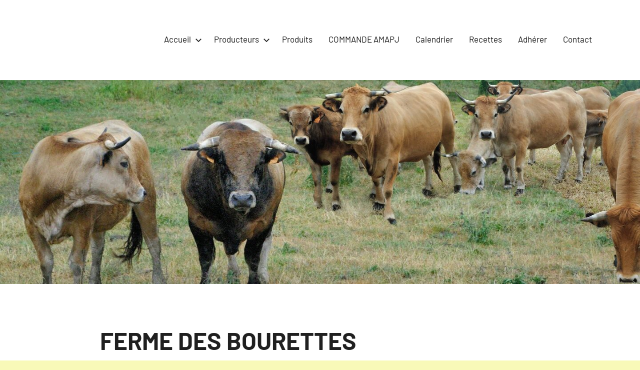

--- FILE ---
content_type: text/html; charset=UTF-8
request_url: https://lafaucilleetlepoireau.fr/ferme-des-bourettes/
body_size: 12530
content:
<!DOCTYPE html>
<html lang="fr-FR">

<head>
<meta charset="UTF-8">
<meta name="viewport" content="width=device-width, initial-scale=1">
<link rel="profile" href="http://gmpg.org/xfn/11">

<title>FERME DES BOURETTES &#8211; Amap</title>
<meta name='robots' content='max-image-preview:large' />
<link rel="alternate" type="application/rss+xml" title="Amap &raquo; Flux" href="https://lafaucilleetlepoireau.fr/feed/" />
<link rel="alternate" type="application/rss+xml" title="Amap &raquo; Flux des commentaires" href="https://lafaucilleetlepoireau.fr/comments/feed/" />
<link rel="alternate" title="oEmbed (JSON)" type="application/json+oembed" href="https://lafaucilleetlepoireau.fr/wp-json/oembed/1.0/embed?url=https%3A%2F%2Flafaucilleetlepoireau.fr%2Fferme-des-bourettes%2F" />
<link rel="alternate" title="oEmbed (XML)" type="text/xml+oembed" href="https://lafaucilleetlepoireau.fr/wp-json/oembed/1.0/embed?url=https%3A%2F%2Flafaucilleetlepoireau.fr%2Fferme-des-bourettes%2F&#038;format=xml" />
<style id='wp-img-auto-sizes-contain-inline-css' type='text/css'>
img:is([sizes=auto i],[sizes^="auto," i]){contain-intrinsic-size:3000px 1500px}
/*# sourceURL=wp-img-auto-sizes-contain-inline-css */
</style>
<link rel='stylesheet' id='harrison-theme-fonts-css' href='https://lafaucilleetlepoireau.fr/wp-content/fonts/6ada5045705a3fa6e8577013fa3168cf.css?ver=20201110' type='text/css' media='all' />
<style id='wp-emoji-styles-inline-css' type='text/css'>

	img.wp-smiley, img.emoji {
		display: inline !important;
		border: none !important;
		box-shadow: none !important;
		height: 1em !important;
		width: 1em !important;
		margin: 0 0.07em !important;
		vertical-align: -0.1em !important;
		background: none !important;
		padding: 0 !important;
	}
/*# sourceURL=wp-emoji-styles-inline-css */
</style>
<style id='wp-block-library-inline-css' type='text/css'>
:root{--wp-block-synced-color:#7a00df;--wp-block-synced-color--rgb:122,0,223;--wp-bound-block-color:var(--wp-block-synced-color);--wp-editor-canvas-background:#ddd;--wp-admin-theme-color:#007cba;--wp-admin-theme-color--rgb:0,124,186;--wp-admin-theme-color-darker-10:#006ba1;--wp-admin-theme-color-darker-10--rgb:0,107,160.5;--wp-admin-theme-color-darker-20:#005a87;--wp-admin-theme-color-darker-20--rgb:0,90,135;--wp-admin-border-width-focus:2px}@media (min-resolution:192dpi){:root{--wp-admin-border-width-focus:1.5px}}.wp-element-button{cursor:pointer}:root .has-very-light-gray-background-color{background-color:#eee}:root .has-very-dark-gray-background-color{background-color:#313131}:root .has-very-light-gray-color{color:#eee}:root .has-very-dark-gray-color{color:#313131}:root .has-vivid-green-cyan-to-vivid-cyan-blue-gradient-background{background:linear-gradient(135deg,#00d084,#0693e3)}:root .has-purple-crush-gradient-background{background:linear-gradient(135deg,#34e2e4,#4721fb 50%,#ab1dfe)}:root .has-hazy-dawn-gradient-background{background:linear-gradient(135deg,#faaca8,#dad0ec)}:root .has-subdued-olive-gradient-background{background:linear-gradient(135deg,#fafae1,#67a671)}:root .has-atomic-cream-gradient-background{background:linear-gradient(135deg,#fdd79a,#004a59)}:root .has-nightshade-gradient-background{background:linear-gradient(135deg,#330968,#31cdcf)}:root .has-midnight-gradient-background{background:linear-gradient(135deg,#020381,#2874fc)}:root{--wp--preset--font-size--normal:16px;--wp--preset--font-size--huge:42px}.has-regular-font-size{font-size:1em}.has-larger-font-size{font-size:2.625em}.has-normal-font-size{font-size:var(--wp--preset--font-size--normal)}.has-huge-font-size{font-size:var(--wp--preset--font-size--huge)}.has-text-align-center{text-align:center}.has-text-align-left{text-align:left}.has-text-align-right{text-align:right}.has-fit-text{white-space:nowrap!important}#end-resizable-editor-section{display:none}.aligncenter{clear:both}.items-justified-left{justify-content:flex-start}.items-justified-center{justify-content:center}.items-justified-right{justify-content:flex-end}.items-justified-space-between{justify-content:space-between}.screen-reader-text{border:0;clip-path:inset(50%);height:1px;margin:-1px;overflow:hidden;padding:0;position:absolute;width:1px;word-wrap:normal!important}.screen-reader-text:focus{background-color:#ddd;clip-path:none;color:#444;display:block;font-size:1em;height:auto;left:5px;line-height:normal;padding:15px 23px 14px;text-decoration:none;top:5px;width:auto;z-index:100000}html :where(.has-border-color){border-style:solid}html :where([style*=border-top-color]){border-top-style:solid}html :where([style*=border-right-color]){border-right-style:solid}html :where([style*=border-bottom-color]){border-bottom-style:solid}html :where([style*=border-left-color]){border-left-style:solid}html :where([style*=border-width]){border-style:solid}html :where([style*=border-top-width]){border-top-style:solid}html :where([style*=border-right-width]){border-right-style:solid}html :where([style*=border-bottom-width]){border-bottom-style:solid}html :where([style*=border-left-width]){border-left-style:solid}html :where(img[class*=wp-image-]){height:auto;max-width:100%}:where(figure){margin:0 0 1em}html :where(.is-position-sticky){--wp-admin--admin-bar--position-offset:var(--wp-admin--admin-bar--height,0px)}@media screen and (max-width:600px){html :where(.is-position-sticky){--wp-admin--admin-bar--position-offset:0px}}

/*# sourceURL=wp-block-library-inline-css */
</style><style id='wp-block-image-inline-css' type='text/css'>
.wp-block-image>a,.wp-block-image>figure>a{display:inline-block}.wp-block-image img{box-sizing:border-box;height:auto;max-width:100%;vertical-align:bottom}@media not (prefers-reduced-motion){.wp-block-image img.hide{visibility:hidden}.wp-block-image img.show{animation:show-content-image .4s}}.wp-block-image[style*=border-radius] img,.wp-block-image[style*=border-radius]>a{border-radius:inherit}.wp-block-image.has-custom-border img{box-sizing:border-box}.wp-block-image.aligncenter{text-align:center}.wp-block-image.alignfull>a,.wp-block-image.alignwide>a{width:100%}.wp-block-image.alignfull img,.wp-block-image.alignwide img{height:auto;width:100%}.wp-block-image .aligncenter,.wp-block-image .alignleft,.wp-block-image .alignright,.wp-block-image.aligncenter,.wp-block-image.alignleft,.wp-block-image.alignright{display:table}.wp-block-image .aligncenter>figcaption,.wp-block-image .alignleft>figcaption,.wp-block-image .alignright>figcaption,.wp-block-image.aligncenter>figcaption,.wp-block-image.alignleft>figcaption,.wp-block-image.alignright>figcaption{caption-side:bottom;display:table-caption}.wp-block-image .alignleft{float:left;margin:.5em 1em .5em 0}.wp-block-image .alignright{float:right;margin:.5em 0 .5em 1em}.wp-block-image .aligncenter{margin-left:auto;margin-right:auto}.wp-block-image :where(figcaption){margin-bottom:1em;margin-top:.5em}.wp-block-image.is-style-circle-mask img{border-radius:9999px}@supports ((-webkit-mask-image:none) or (mask-image:none)) or (-webkit-mask-image:none){.wp-block-image.is-style-circle-mask img{border-radius:0;-webkit-mask-image:url('data:image/svg+xml;utf8,<svg viewBox="0 0 100 100" xmlns="http://www.w3.org/2000/svg"><circle cx="50" cy="50" r="50"/></svg>');mask-image:url('data:image/svg+xml;utf8,<svg viewBox="0 0 100 100" xmlns="http://www.w3.org/2000/svg"><circle cx="50" cy="50" r="50"/></svg>');mask-mode:alpha;-webkit-mask-position:center;mask-position:center;-webkit-mask-repeat:no-repeat;mask-repeat:no-repeat;-webkit-mask-size:contain;mask-size:contain}}:root :where(.wp-block-image.is-style-rounded img,.wp-block-image .is-style-rounded img){border-radius:9999px}.wp-block-image figure{margin:0}.wp-lightbox-container{display:flex;flex-direction:column;position:relative}.wp-lightbox-container img{cursor:zoom-in}.wp-lightbox-container img:hover+button{opacity:1}.wp-lightbox-container button{align-items:center;backdrop-filter:blur(16px) saturate(180%);background-color:#5a5a5a40;border:none;border-radius:4px;cursor:zoom-in;display:flex;height:20px;justify-content:center;opacity:0;padding:0;position:absolute;right:16px;text-align:center;top:16px;width:20px;z-index:100}@media not (prefers-reduced-motion){.wp-lightbox-container button{transition:opacity .2s ease}}.wp-lightbox-container button:focus-visible{outline:3px auto #5a5a5a40;outline:3px auto -webkit-focus-ring-color;outline-offset:3px}.wp-lightbox-container button:hover{cursor:pointer;opacity:1}.wp-lightbox-container button:focus{opacity:1}.wp-lightbox-container button:focus,.wp-lightbox-container button:hover,.wp-lightbox-container button:not(:hover):not(:active):not(.has-background){background-color:#5a5a5a40;border:none}.wp-lightbox-overlay{box-sizing:border-box;cursor:zoom-out;height:100vh;left:0;overflow:hidden;position:fixed;top:0;visibility:hidden;width:100%;z-index:100000}.wp-lightbox-overlay .close-button{align-items:center;cursor:pointer;display:flex;justify-content:center;min-height:40px;min-width:40px;padding:0;position:absolute;right:calc(env(safe-area-inset-right) + 16px);top:calc(env(safe-area-inset-top) + 16px);z-index:5000000}.wp-lightbox-overlay .close-button:focus,.wp-lightbox-overlay .close-button:hover,.wp-lightbox-overlay .close-button:not(:hover):not(:active):not(.has-background){background:none;border:none}.wp-lightbox-overlay .lightbox-image-container{height:var(--wp--lightbox-container-height);left:50%;overflow:hidden;position:absolute;top:50%;transform:translate(-50%,-50%);transform-origin:top left;width:var(--wp--lightbox-container-width);z-index:9999999999}.wp-lightbox-overlay .wp-block-image{align-items:center;box-sizing:border-box;display:flex;height:100%;justify-content:center;margin:0;position:relative;transform-origin:0 0;width:100%;z-index:3000000}.wp-lightbox-overlay .wp-block-image img{height:var(--wp--lightbox-image-height);min-height:var(--wp--lightbox-image-height);min-width:var(--wp--lightbox-image-width);width:var(--wp--lightbox-image-width)}.wp-lightbox-overlay .wp-block-image figcaption{display:none}.wp-lightbox-overlay button{background:none;border:none}.wp-lightbox-overlay .scrim{background-color:#fff;height:100%;opacity:.9;position:absolute;width:100%;z-index:2000000}.wp-lightbox-overlay.active{visibility:visible}@media not (prefers-reduced-motion){.wp-lightbox-overlay.active{animation:turn-on-visibility .25s both}.wp-lightbox-overlay.active img{animation:turn-on-visibility .35s both}.wp-lightbox-overlay.show-closing-animation:not(.active){animation:turn-off-visibility .35s both}.wp-lightbox-overlay.show-closing-animation:not(.active) img{animation:turn-off-visibility .25s both}.wp-lightbox-overlay.zoom.active{animation:none;opacity:1;visibility:visible}.wp-lightbox-overlay.zoom.active .lightbox-image-container{animation:lightbox-zoom-in .4s}.wp-lightbox-overlay.zoom.active .lightbox-image-container img{animation:none}.wp-lightbox-overlay.zoom.active .scrim{animation:turn-on-visibility .4s forwards}.wp-lightbox-overlay.zoom.show-closing-animation:not(.active){animation:none}.wp-lightbox-overlay.zoom.show-closing-animation:not(.active) .lightbox-image-container{animation:lightbox-zoom-out .4s}.wp-lightbox-overlay.zoom.show-closing-animation:not(.active) .lightbox-image-container img{animation:none}.wp-lightbox-overlay.zoom.show-closing-animation:not(.active) .scrim{animation:turn-off-visibility .4s forwards}}@keyframes show-content-image{0%{visibility:hidden}99%{visibility:hidden}to{visibility:visible}}@keyframes turn-on-visibility{0%{opacity:0}to{opacity:1}}@keyframes turn-off-visibility{0%{opacity:1;visibility:visible}99%{opacity:0;visibility:visible}to{opacity:0;visibility:hidden}}@keyframes lightbox-zoom-in{0%{transform:translate(calc((-100vw + var(--wp--lightbox-scrollbar-width))/2 + var(--wp--lightbox-initial-left-position)),calc(-50vh + var(--wp--lightbox-initial-top-position))) scale(var(--wp--lightbox-scale))}to{transform:translate(-50%,-50%) scale(1)}}@keyframes lightbox-zoom-out{0%{transform:translate(-50%,-50%) scale(1);visibility:visible}99%{visibility:visible}to{transform:translate(calc((-100vw + var(--wp--lightbox-scrollbar-width))/2 + var(--wp--lightbox-initial-left-position)),calc(-50vh + var(--wp--lightbox-initial-top-position))) scale(var(--wp--lightbox-scale));visibility:hidden}}
/*# sourceURL=https://lafaucilleetlepoireau.fr/wp-includes/blocks/image/style.min.css */
</style>
<style id='wp-block-paragraph-inline-css' type='text/css'>
.is-small-text{font-size:.875em}.is-regular-text{font-size:1em}.is-large-text{font-size:2.25em}.is-larger-text{font-size:3em}.has-drop-cap:not(:focus):first-letter{float:left;font-size:8.4em;font-style:normal;font-weight:100;line-height:.68;margin:.05em .1em 0 0;text-transform:uppercase}body.rtl .has-drop-cap:not(:focus):first-letter{float:none;margin-left:.1em}p.has-drop-cap.has-background{overflow:hidden}:root :where(p.has-background){padding:1.25em 2.375em}:where(p.has-text-color:not(.has-link-color)) a{color:inherit}p.has-text-align-left[style*="writing-mode:vertical-lr"],p.has-text-align-right[style*="writing-mode:vertical-rl"]{rotate:180deg}
/*# sourceURL=https://lafaucilleetlepoireau.fr/wp-includes/blocks/paragraph/style.min.css */
</style>
<style id='global-styles-inline-css' type='text/css'>
:root{--wp--preset--aspect-ratio--square: 1;--wp--preset--aspect-ratio--4-3: 4/3;--wp--preset--aspect-ratio--3-4: 3/4;--wp--preset--aspect-ratio--3-2: 3/2;--wp--preset--aspect-ratio--2-3: 2/3;--wp--preset--aspect-ratio--16-9: 16/9;--wp--preset--aspect-ratio--9-16: 9/16;--wp--preset--color--black: #000000;--wp--preset--color--cyan-bluish-gray: #abb8c3;--wp--preset--color--white: #ffffff;--wp--preset--color--pale-pink: #f78da7;--wp--preset--color--vivid-red: #cf2e2e;--wp--preset--color--luminous-vivid-orange: #ff6900;--wp--preset--color--luminous-vivid-amber: #fcb900;--wp--preset--color--light-green-cyan: #7bdcb5;--wp--preset--color--vivid-green-cyan: #00d084;--wp--preset--color--pale-cyan-blue: #8ed1fc;--wp--preset--color--vivid-cyan-blue: #0693e3;--wp--preset--color--vivid-purple: #9b51e0;--wp--preset--color--primary: #c9493b;--wp--preset--color--secondary: #e36355;--wp--preset--color--tertiary: #b03022;--wp--preset--color--accent: #078896;--wp--preset--color--highlight: #5bb021;--wp--preset--color--light-gray: #e4e4e4;--wp--preset--color--gray: #848484;--wp--preset--color--dark-gray: #242424;--wp--preset--gradient--vivid-cyan-blue-to-vivid-purple: linear-gradient(135deg,rgb(6,147,227) 0%,rgb(155,81,224) 100%);--wp--preset--gradient--light-green-cyan-to-vivid-green-cyan: linear-gradient(135deg,rgb(122,220,180) 0%,rgb(0,208,130) 100%);--wp--preset--gradient--luminous-vivid-amber-to-luminous-vivid-orange: linear-gradient(135deg,rgb(252,185,0) 0%,rgb(255,105,0) 100%);--wp--preset--gradient--luminous-vivid-orange-to-vivid-red: linear-gradient(135deg,rgb(255,105,0) 0%,rgb(207,46,46) 100%);--wp--preset--gradient--very-light-gray-to-cyan-bluish-gray: linear-gradient(135deg,rgb(238,238,238) 0%,rgb(169,184,195) 100%);--wp--preset--gradient--cool-to-warm-spectrum: linear-gradient(135deg,rgb(74,234,220) 0%,rgb(151,120,209) 20%,rgb(207,42,186) 40%,rgb(238,44,130) 60%,rgb(251,105,98) 80%,rgb(254,248,76) 100%);--wp--preset--gradient--blush-light-purple: linear-gradient(135deg,rgb(255,206,236) 0%,rgb(152,150,240) 100%);--wp--preset--gradient--blush-bordeaux: linear-gradient(135deg,rgb(254,205,165) 0%,rgb(254,45,45) 50%,rgb(107,0,62) 100%);--wp--preset--gradient--luminous-dusk: linear-gradient(135deg,rgb(255,203,112) 0%,rgb(199,81,192) 50%,rgb(65,88,208) 100%);--wp--preset--gradient--pale-ocean: linear-gradient(135deg,rgb(255,245,203) 0%,rgb(182,227,212) 50%,rgb(51,167,181) 100%);--wp--preset--gradient--electric-grass: linear-gradient(135deg,rgb(202,248,128) 0%,rgb(113,206,126) 100%);--wp--preset--gradient--midnight: linear-gradient(135deg,rgb(2,3,129) 0%,rgb(40,116,252) 100%);--wp--preset--font-size--small: 16px;--wp--preset--font-size--medium: 24px;--wp--preset--font-size--large: 36px;--wp--preset--font-size--x-large: 42px;--wp--preset--font-size--extra-large: 48px;--wp--preset--font-size--huge: 64px;--wp--preset--spacing--20: 0.44rem;--wp--preset--spacing--30: 0.67rem;--wp--preset--spacing--40: 1rem;--wp--preset--spacing--50: 1.5rem;--wp--preset--spacing--60: 2.25rem;--wp--preset--spacing--70: 3.38rem;--wp--preset--spacing--80: 5.06rem;--wp--preset--shadow--natural: 6px 6px 9px rgba(0, 0, 0, 0.2);--wp--preset--shadow--deep: 12px 12px 50px rgba(0, 0, 0, 0.4);--wp--preset--shadow--sharp: 6px 6px 0px rgba(0, 0, 0, 0.2);--wp--preset--shadow--outlined: 6px 6px 0px -3px rgb(255, 255, 255), 6px 6px rgb(0, 0, 0);--wp--preset--shadow--crisp: 6px 6px 0px rgb(0, 0, 0);}:where(.is-layout-flex){gap: 0.5em;}:where(.is-layout-grid){gap: 0.5em;}body .is-layout-flex{display: flex;}.is-layout-flex{flex-wrap: wrap;align-items: center;}.is-layout-flex > :is(*, div){margin: 0;}body .is-layout-grid{display: grid;}.is-layout-grid > :is(*, div){margin: 0;}:where(.wp-block-columns.is-layout-flex){gap: 2em;}:where(.wp-block-columns.is-layout-grid){gap: 2em;}:where(.wp-block-post-template.is-layout-flex){gap: 1.25em;}:where(.wp-block-post-template.is-layout-grid){gap: 1.25em;}.has-black-color{color: var(--wp--preset--color--black) !important;}.has-cyan-bluish-gray-color{color: var(--wp--preset--color--cyan-bluish-gray) !important;}.has-white-color{color: var(--wp--preset--color--white) !important;}.has-pale-pink-color{color: var(--wp--preset--color--pale-pink) !important;}.has-vivid-red-color{color: var(--wp--preset--color--vivid-red) !important;}.has-luminous-vivid-orange-color{color: var(--wp--preset--color--luminous-vivid-orange) !important;}.has-luminous-vivid-amber-color{color: var(--wp--preset--color--luminous-vivid-amber) !important;}.has-light-green-cyan-color{color: var(--wp--preset--color--light-green-cyan) !important;}.has-vivid-green-cyan-color{color: var(--wp--preset--color--vivid-green-cyan) !important;}.has-pale-cyan-blue-color{color: var(--wp--preset--color--pale-cyan-blue) !important;}.has-vivid-cyan-blue-color{color: var(--wp--preset--color--vivid-cyan-blue) !important;}.has-vivid-purple-color{color: var(--wp--preset--color--vivid-purple) !important;}.has-black-background-color{background-color: var(--wp--preset--color--black) !important;}.has-cyan-bluish-gray-background-color{background-color: var(--wp--preset--color--cyan-bluish-gray) !important;}.has-white-background-color{background-color: var(--wp--preset--color--white) !important;}.has-pale-pink-background-color{background-color: var(--wp--preset--color--pale-pink) !important;}.has-vivid-red-background-color{background-color: var(--wp--preset--color--vivid-red) !important;}.has-luminous-vivid-orange-background-color{background-color: var(--wp--preset--color--luminous-vivid-orange) !important;}.has-luminous-vivid-amber-background-color{background-color: var(--wp--preset--color--luminous-vivid-amber) !important;}.has-light-green-cyan-background-color{background-color: var(--wp--preset--color--light-green-cyan) !important;}.has-vivid-green-cyan-background-color{background-color: var(--wp--preset--color--vivid-green-cyan) !important;}.has-pale-cyan-blue-background-color{background-color: var(--wp--preset--color--pale-cyan-blue) !important;}.has-vivid-cyan-blue-background-color{background-color: var(--wp--preset--color--vivid-cyan-blue) !important;}.has-vivid-purple-background-color{background-color: var(--wp--preset--color--vivid-purple) !important;}.has-black-border-color{border-color: var(--wp--preset--color--black) !important;}.has-cyan-bluish-gray-border-color{border-color: var(--wp--preset--color--cyan-bluish-gray) !important;}.has-white-border-color{border-color: var(--wp--preset--color--white) !important;}.has-pale-pink-border-color{border-color: var(--wp--preset--color--pale-pink) !important;}.has-vivid-red-border-color{border-color: var(--wp--preset--color--vivid-red) !important;}.has-luminous-vivid-orange-border-color{border-color: var(--wp--preset--color--luminous-vivid-orange) !important;}.has-luminous-vivid-amber-border-color{border-color: var(--wp--preset--color--luminous-vivid-amber) !important;}.has-light-green-cyan-border-color{border-color: var(--wp--preset--color--light-green-cyan) !important;}.has-vivid-green-cyan-border-color{border-color: var(--wp--preset--color--vivid-green-cyan) !important;}.has-pale-cyan-blue-border-color{border-color: var(--wp--preset--color--pale-cyan-blue) !important;}.has-vivid-cyan-blue-border-color{border-color: var(--wp--preset--color--vivid-cyan-blue) !important;}.has-vivid-purple-border-color{border-color: var(--wp--preset--color--vivid-purple) !important;}.has-vivid-cyan-blue-to-vivid-purple-gradient-background{background: var(--wp--preset--gradient--vivid-cyan-blue-to-vivid-purple) !important;}.has-light-green-cyan-to-vivid-green-cyan-gradient-background{background: var(--wp--preset--gradient--light-green-cyan-to-vivid-green-cyan) !important;}.has-luminous-vivid-amber-to-luminous-vivid-orange-gradient-background{background: var(--wp--preset--gradient--luminous-vivid-amber-to-luminous-vivid-orange) !important;}.has-luminous-vivid-orange-to-vivid-red-gradient-background{background: var(--wp--preset--gradient--luminous-vivid-orange-to-vivid-red) !important;}.has-very-light-gray-to-cyan-bluish-gray-gradient-background{background: var(--wp--preset--gradient--very-light-gray-to-cyan-bluish-gray) !important;}.has-cool-to-warm-spectrum-gradient-background{background: var(--wp--preset--gradient--cool-to-warm-spectrum) !important;}.has-blush-light-purple-gradient-background{background: var(--wp--preset--gradient--blush-light-purple) !important;}.has-blush-bordeaux-gradient-background{background: var(--wp--preset--gradient--blush-bordeaux) !important;}.has-luminous-dusk-gradient-background{background: var(--wp--preset--gradient--luminous-dusk) !important;}.has-pale-ocean-gradient-background{background: var(--wp--preset--gradient--pale-ocean) !important;}.has-electric-grass-gradient-background{background: var(--wp--preset--gradient--electric-grass) !important;}.has-midnight-gradient-background{background: var(--wp--preset--gradient--midnight) !important;}.has-small-font-size{font-size: var(--wp--preset--font-size--small) !important;}.has-medium-font-size{font-size: var(--wp--preset--font-size--medium) !important;}.has-large-font-size{font-size: var(--wp--preset--font-size--large) !important;}.has-x-large-font-size{font-size: var(--wp--preset--font-size--x-large) !important;}
/*# sourceURL=global-styles-inline-css */
</style>

<style id='classic-theme-styles-inline-css' type='text/css'>
/*! This file is auto-generated */
.wp-block-button__link{color:#fff;background-color:#32373c;border-radius:9999px;box-shadow:none;text-decoration:none;padding:calc(.667em + 2px) calc(1.333em + 2px);font-size:1.125em}.wp-block-file__button{background:#32373c;color:#fff;text-decoration:none}
/*# sourceURL=/wp-includes/css/classic-themes.min.css */
</style>
<link rel='stylesheet' id='anchor-block-public-styles-css' href='https://lafaucilleetlepoireau.fr/wp-content/plugins/anchor-block/public/anchor-block.css?ver=6.9' type='text/css' media='all' />
<link rel='stylesheet' id='spacexchimp_p008-font-awesome-css-frontend-css' href='https://lafaucilleetlepoireau.fr/wp-content/plugins/simple-scroll-to-top-button/inc/lib/font-awesome/css/font-awesome.css?ver=4.46' type='text/css' media='screen' />
<link rel='stylesheet' id='spacexchimp_p008-frontend-css-css' href='https://lafaucilleetlepoireau.fr/wp-content/plugins/simple-scroll-to-top-button/inc/css/frontend.css?ver=4.46' type='text/css' media='all' />
<style id='spacexchimp_p008-frontend-css-inline-css' type='text/css'>

                    #ssttbutton {
                        font-size: 32px;
                    }
                    .ssttbutton-background {
                        color: #e8edd3;
                    }
                    .ssttbutton-symbol {
                        color: #3f8e2c;
                    }
                  
/*# sourceURL=spacexchimp_p008-frontend-css-inline-css */
</style>
<link rel='stylesheet' id='wc-captcha-frontend-css' href='https://lafaucilleetlepoireau.fr/wp-content/plugins/wc-captcha/css/frontend.css?ver=6.9' type='text/css' media='all' />
<link rel='stylesheet' id='harrison-stylesheet-css' href='https://lafaucilleetlepoireau.fr/wp-content/themes/harrison/style.css?ver=1.3.5' type='text/css' media='all' />
<script type="text/javascript" src="https://lafaucilleetlepoireau.fr/wp-includes/js/jquery/jquery.min.js?ver=3.7.1" id="jquery-core-js"></script>
<script type="text/javascript" src="https://lafaucilleetlepoireau.fr/wp-includes/js/jquery/jquery-migrate.min.js?ver=3.4.1" id="jquery-migrate-js"></script>
<script type="text/javascript" src="https://lafaucilleetlepoireau.fr/wp-content/plugins/menu-in-post/js/main-min.js?ver=6.9" id="menu_in_post_frontend_script-js"></script>
<script type="text/javascript" src="https://lafaucilleetlepoireau.fr/wp-content/themes/harrison/assets/js/svgxuse.min.js?ver=1.2.6" id="svgxuse-js"></script>
<script type="text/javascript" id="ai-js-js-extra">
/* <![CDATA[ */
var MyAjax = {"ajaxurl":"https://lafaucilleetlepoireau.fr/wp-admin/admin-ajax.php","security":"6c79308a0d"};
//# sourceURL=ai-js-js-extra
/* ]]> */
</script>
<script type="text/javascript" src="https://lafaucilleetlepoireau.fr/wp-content/plugins/advanced-iframe/js/ai.min.js?ver=981075" id="ai-js-js"></script>
<link rel="https://api.w.org/" href="https://lafaucilleetlepoireau.fr/wp-json/" /><link rel="alternate" title="JSON" type="application/json" href="https://lafaucilleetlepoireau.fr/wp-json/wp/v2/posts/518" /><link rel="EditURI" type="application/rsd+xml" title="RSD" href="https://lafaucilleetlepoireau.fr/xmlrpc.php?rsd" />
<meta name="generator" content="WordPress 6.9" />
<link rel="canonical" href="https://lafaucilleetlepoireau.fr/ferme-des-bourettes/" />
<link rel='shortlink' href='https://lafaucilleetlepoireau.fr/?p=518' />
<style type="text/css" id="custom-background-css">
body.custom-background { background-color: #f8f9b8; }
</style>
	<link rel="icon" href="https://lafaucilleetlepoireau.fr/wp-content/uploads/2021/08/cropped-logo-32x32.gif" sizes="32x32" />
<link rel="icon" href="https://lafaucilleetlepoireau.fr/wp-content/uploads/2021/08/cropped-logo-192x192.gif" sizes="192x192" />
<link rel="apple-touch-icon" href="https://lafaucilleetlepoireau.fr/wp-content/uploads/2021/08/cropped-logo-180x180.gif" />
<meta name="msapplication-TileImage" content="https://lafaucilleetlepoireau.fr/wp-content/uploads/2021/08/cropped-logo-270x270.gif" />
</head>

<body class="wp-singular post-template-default single single-post postid-518 single-format-standard custom-background wp-theme-harrison wide-theme-layout site-title-hidden site-description-hidden date-hidden author-hidden comments-hidden categories-hidden tags-hidden">

	
	<div id="page" class="site">
		<a class="skip-link screen-reader-text" href="#content">Aller au contenu</a>

		
		<header id="masthead" class="site-header" role="banner">

			<div class="header-main">

				
				
<div class="site-branding">

	
			<p class="site-title"><a href="https://lafaucilleetlepoireau.fr/" rel="home">Amap</a></p>

			
			<p class="site-description">Association pour le Maintien d&rsquo;une Agriculture Paysanne</p>

			
</div><!-- .site-branding -->

				

	<button class="primary-menu-toggle menu-toggle" aria-controls="primary-menu" aria-expanded="false" >
		<svg class="icon icon-menu" aria-hidden="true" role="img"> <use xlink:href="https://lafaucilleetlepoireau.fr/wp-content/themes/harrison/assets/icons/genericons-neue.svg#menu"></use> </svg><svg class="icon icon-close" aria-hidden="true" role="img"> <use xlink:href="https://lafaucilleetlepoireau.fr/wp-content/themes/harrison/assets/icons/genericons-neue.svg#close"></use> </svg>		<span class="menu-toggle-text">Menu</span>
	</button>

	<div class="primary-navigation">

		<nav id="site-navigation" class="main-navigation"  role="navigation" aria-label="Menu principal">

			<ul id="primary-menu" class="menu"><li id="menu-item-26" class="menu-item menu-item-type-custom menu-item-object-custom menu-item-home menu-item-has-children menu-item-26"><a href="https://lafaucilleetlepoireau.fr">Accueil<svg class="icon icon-expand" aria-hidden="true" role="img"> <use xlink:href="https://lafaucilleetlepoireau.fr/wp-content/themes/harrison/assets/icons/genericons-neue.svg#expand"></use> </svg></a>
<ul class="sub-menu">
	<li id="menu-item-367" class="menu-item menu-item-type-post_type menu-item-object-page menu-item-367"><a href="https://lafaucilleetlepoireau.fr/accueil/historique/">Historique</a></li>
	<li id="menu-item-1624" class="menu-item menu-item-type-post_type menu-item-object-post menu-item-1624"><a href="https://lafaucilleetlepoireau.fr/le-fonctionnement/">Le Fonctionnement</a></li>
</ul>
</li>
<li id="menu-item-28" class="menu-item menu-item-type-post_type menu-item-object-page current-menu-ancestor current_page_ancestor menu-item-has-children menu-item-28"><a href="https://lafaucilleetlepoireau.fr/producteurs/">Producteurs<svg class="icon icon-expand" aria-hidden="true" role="img"> <use xlink:href="https://lafaucilleetlepoireau.fr/wp-content/themes/harrison/assets/icons/genericons-neue.svg#expand"></use> </svg></a>
<ul class="sub-menu">
	<li id="menu-item-124" class="menu-item menu-item-type-taxonomy menu-item-object-category current-post-ancestor current-menu-ancestor current-menu-parent current-post-parent menu-item-has-children menu-item-124"><a href="https://lafaucilleetlepoireau.fr/category/amap/">AMAP<svg class="icon icon-expand" aria-hidden="true" role="img"> <use xlink:href="https://lafaucilleetlepoireau.fr/wp-content/themes/harrison/assets/icons/genericons-neue.svg#expand"></use> </svg></a>
	<ul class="sub-menu">
		<li id="menu-item-609" class="menu-item menu-item-type-post_type menu-item-object-post menu-item-609"><a href="https://lafaucilleetlepoireau.fr/saveurs-sauvages/">AUX SAVEURS SAUVAGES</a></li>
		<li id="menu-item-785" class="menu-item menu-item-type-post_type menu-item-object-post menu-item-785"><a href="https://lafaucilleetlepoireau.fr/boulangerie-de-la-gare/">BOULANGERIE DE LA GARE</a></li>
		<li id="menu-item-209" class="menu-item menu-item-type-post_type menu-item-object-post menu-item-209"><a href="https://lafaucilleetlepoireau.fr/brasserie-laffoleuse/">BRASSERIE L’AFFOLEUSE</a></li>
		<li id="menu-item-1641" class="menu-item menu-item-type-post_type menu-item-object-post menu-item-1641"><a href="https://lafaucilleetlepoireau.fr/sylvain-morel/">La Ferme de Fontdebrume</a></li>
		<li id="menu-item-530" class="menu-item menu-item-type-post_type menu-item-object-post current-menu-item menu-item-530"><a href="https://lafaucilleetlepoireau.fr/ferme-des-bourettes/" aria-current="page">FERME DES BOURETTES</a></li>
		<li id="menu-item-1640" class="menu-item menu-item-type-post_type menu-item-object-post menu-item-1640"><a href="https://lafaucilleetlepoireau.fr/ferme-luciole/">FERME DE LA LUCIOLE</a></li>
		<li id="menu-item-2469" class="menu-item menu-item-type-post_type menu-item-object-post menu-item-2469"><a href="https://lafaucilleetlepoireau.fr/ferme-la-grignette/">FERME LA GRIGNETTE</a></li>
		<li id="menu-item-629" class="menu-item menu-item-type-post_type menu-item-object-post menu-item-629"><a href="https://lafaucilleetlepoireau.fr/gaec-au-fil-de-lherbe/">GAEC AU FIL DE L’HERBE</a></li>
		<li id="menu-item-125" class="menu-item menu-item-type-post_type menu-item-object-post menu-item-125"><a href="https://lafaucilleetlepoireau.fr/fruits/">GAEC MICHALLET</a></li>
		<li id="menu-item-165" class="menu-item menu-item-type-post_type menu-item-object-post menu-item-165"><a href="https://lafaucilleetlepoireau.fr/gatien-veillon/">GATIEN VEILLON</a></li>
		<li id="menu-item-3059" class="menu-item menu-item-type-post_type menu-item-object-post menu-item-3059"><a href="https://lafaucilleetlepoireau.fr/kamori/">KAMORI</a></li>
		<li id="menu-item-700" class="menu-item menu-item-type-post_type menu-item-object-post menu-item-700"><a href="https://lafaucilleetlepoireau.fr/lage-de-faire/">L’ÂGE DE FAIRE</a></li>
		<li id="menu-item-724" class="menu-item menu-item-type-post_type menu-item-object-post menu-item-724"><a href="https://lafaucilleetlepoireau.fr/les-jardins-du-lac/">LES JARDINS DU LAC</a></li>
		<li id="menu-item-1644" class="menu-item menu-item-type-post_type menu-item-object-post menu-item-1644"><a href="https://lafaucilleetlepoireau.fr/agnes-chazelle/">Maison CHAZELLE</a></li>
		<li id="menu-item-620" class="menu-item menu-item-type-post_type menu-item-object-post menu-item-620"><a href="https://lafaucilleetlepoireau.fr/petite-ferme-du-plat/">PETITE FERME DU PLAT</a></li>
		<li id="menu-item-701" class="menu-item menu-item-type-post_type menu-item-object-post menu-item-701"><a href="https://lafaucilleetlepoireau.fr/symphonie-des-vergers/">SYMPHONIE DES VERGERS</a></li>
	</ul>
</li>
	<li id="menu-item-134" class="menu-item menu-item-type-taxonomy menu-item-object-category menu-item-has-children menu-item-134"><a href="https://lafaucilleetlepoireau.fr/category/achats-groupes/">ACHATS GROUPÉS<svg class="icon icon-expand" aria-hidden="true" role="img"> <use xlink:href="https://lafaucilleetlepoireau.fr/wp-content/themes/harrison/assets/icons/genericons-neue.svg#expand"></use> </svg></a>
	<ul class="sub-menu">
		<li id="menu-item-670" class="menu-item menu-item-type-post_type menu-item-object-post menu-item-670"><a href="https://lafaucilleetlepoireau.fr/almazara-san-cristobal/">ALMAZARA SAN CRISTOBAL</a></li>
		<li id="menu-item-1635" class="menu-item menu-item-type-post_type menu-item-object-post menu-item-1635"><a href="https://lafaucilleetlepoireau.fr/au-lavoir-de-popey/">AU LAVOIR DE POPEY</a></li>
		<li id="menu-item-529" class="menu-item menu-item-type-post_type menu-item-object-post menu-item-529"><a href="https://lafaucilleetlepoireau.fr/cafe/">NOMAD CAFE</a></li>
		<li id="menu-item-1636" class="menu-item menu-item-type-post_type menu-item-object-post menu-item-1636"><a href="https://lafaucilleetlepoireau.fr/ferme-de-fontrubleau/">FERME DE FONTRUBLEAU</a></li>
		<li id="menu-item-773" class="menu-item menu-item-type-post_type menu-item-object-post menu-item-773"><a href="https://lafaucilleetlepoireau.fr/ferme-du-chateau-de-varacieux/">FERME DU CHATEAU DE VARACIEUX</a></li>
		<li id="menu-item-1639" class="menu-item menu-item-type-post_type menu-item-object-post menu-item-1639"><a href="https://lafaucilleetlepoireau.fr/ferme-du-lacay/">FERME DU LACAY</a></li>
		<li id="menu-item-575" class="menu-item menu-item-type-post_type menu-item-object-post menu-item-575"><a href="https://lafaucilleetlepoireau.fr/ferme-de-pisse-renard/">FERME DE PISSE RENARD</a></li>
		<li id="menu-item-1637" class="menu-item menu-item-type-post_type menu-item-object-post menu-item-1637"><a href="https://lafaucilleetlepoireau.fr/ferme-de-la-vieille-route/">Ferme de la vieille route</a></li>
		<li id="menu-item-2323" class="menu-item menu-item-type-post_type menu-item-object-post menu-item-2323"><a href="https://lafaucilleetlepoireau.fr/ferme-du-suchel/">FERME DU SUCHEL</a></li>
		<li id="menu-item-497" class="menu-item menu-item-type-post_type menu-item-object-post menu-item-497"><a href="https://lafaucilleetlepoireau.fr/les-jardins-de-la-testa/">LES JARDINS DE LA TESTA</a></li>
		<li id="menu-item-2654" class="menu-item menu-item-type-post_type menu-item-object-post menu-item-2654"><a href="https://lafaucilleetlepoireau.fr/passe-moi-1-savon/">PASSE MOI 1 SAVON</a></li>
		<li id="menu-item-54" class="menu-item menu-item-type-post_type menu-item-object-page menu-item-54"><a href="https://lafaucilleetlepoireau.fr/savons/">SAVONNERIE DU PILAT</a></li>
		<li id="menu-item-1710" class="menu-item menu-item-type-post_type menu-item-object-post menu-item-1710"><a href="https://lafaucilleetlepoireau.fr/savonnerie-ritz/">Savonnerie RITZ</a></li>
		<li id="menu-item-1643" class="menu-item menu-item-type-post_type menu-item-object-post menu-item-1643"><a href="https://lafaucilleetlepoireau.fr/les-serres-du-ripan/">Les serres du Ripan</a></li>
		<li id="menu-item-558" class="menu-item menu-item-type-post_type menu-item-object-post menu-item-558"><a href="https://lafaucilleetlepoireau.fr/terre-darjoux/">TERRE D’ARJOUX</a></li>
		<li id="menu-item-214" class="menu-item menu-item-type-post_type menu-item-object-post menu-item-214"><a href="https://lafaucilleetlepoireau.fr/vergers-du-puits/">VERGERS DU PUITS</a></li>
	</ul>
</li>
</ul>
</li>
<li id="menu-item-231" class="menu-item menu-item-type-post_type menu-item-object-page menu-item-231"><a href="https://lafaucilleetlepoireau.fr/produits/">Produits</a></li>
<li id="menu-item-2009" class="menu-item menu-item-type-post_type menu-item-object-page menu-item-2009"><a href="https://lafaucilleetlepoireau.fr/commande-amapj/">COMMANDE AMAPJ</a></li>
<li id="menu-item-236" class="menu-item menu-item-type-post_type menu-item-object-page menu-item-236"><a href="https://lafaucilleetlepoireau.fr/calendrier/">Calendrier</a></li>
<li id="menu-item-240" class="menu-item menu-item-type-post_type menu-item-object-page menu-item-240"><a href="https://lafaucilleetlepoireau.fr/recettes/">Recettes</a></li>
<li id="menu-item-226" class="menu-item menu-item-type-post_type menu-item-object-page menu-item-226"><a href="https://lafaucilleetlepoireau.fr/adherez/">Adhérer</a></li>
<li id="menu-item-221" class="menu-item menu-item-type-post_type menu-item-object-page menu-item-221"><a href="https://lafaucilleetlepoireau.fr/contact/">Contact</a></li>
</ul>		</nav><!-- #site-navigation -->

	</div><!-- .primary-navigation -->



			</div><!-- .header-main -->

		</header><!-- #masthead -->

		
		
			<div id="headimg" class="header-image featured-header-image">

				<img width="1440" height="458" src="https://lafaucilleetlepoireau.fr/wp-content/uploads/2022/01/Bourettes-baneau-1440x458.jpg" class="attachment-harrison-featured-header-image size-harrison-featured-header-image wp-post-image" alt="" decoding="async" fetchpriority="high" />
			</div>

			
		<div id="content" class="site-content">

			
	<main id="main" class="site-main" role="main">

		
<article id="post-518" class="post-518 post type-post status-publish format-standard has-post-thumbnail hentry category-amap tag-biere">

	<header class="post-header entry-header">

		<div class="entry-categories"> <ul class="post-categories">
	<li><a href="https://lafaucilleetlepoireau.fr/category/amap/" rel="category tag">AMAP</a></li></ul></div>
		<h1 class="post-title entry-title">FERME DES BOURETTES</h1>
		<div class="entry-meta"><span class="posted-by"> par <span class="author vcard"><a class="url fn n" href="https://lafaucilleetlepoireau.fr/author/nove/" title="Afficher tous les articles par nove" rel="author">nove</a></span></span><span class="posted-on"><a href="https://lafaucilleetlepoireau.fr/ferme-des-bourettes/" rel="bookmark"><time class="entry-date published" datetime="2022-01-27T19:37:59+01:00">27 janvier 2022</time><time class="updated" datetime="2022-05-23T21:10:33+02:00">23 mai 2022</time></a></span></div>
	</header><!-- .entry-header -->

	
<div class="entry-content">

	
<div class="wp-block-image"><figure class="alignright size-full"><img decoding="async" width="325" height="120" src="https://lafaucilleetlepoireau.fr/wp-content/uploads/2022/04/Bourettes-Logo-FB.jpg" alt="" class="wp-image-1318" srcset="https://lafaucilleetlepoireau.fr/wp-content/uploads/2022/04/Bourettes-Logo-FB.jpg 325w, https://lafaucilleetlepoireau.fr/wp-content/uploads/2022/04/Bourettes-Logo-FB-300x111.jpg 300w" sizes="(max-width: 325px) 100vw, 325px" /></figure></div>



<p class="has-medium-font-size"><strong>Producteur de <a href="https://lafaucilleetlepoireau.fr/boeuf-viande-bovine/">viande bovine Aubrac</a></strong><br><strong>Magali et Mathieu RAZY</strong></p>



<p>Haute &#8211; Ville <br>1301, Route de Saint Clément<br>69610 HAUTE-RIVOIRE<br></p>



<div class="wp-block-image"><figure class="alignright"><img decoding="async" src="https://static.wixstatic.com/media/dbf019_2b0d80ed7bea486c9a08b3408ad0d6ad~mv2_d_2000_1333_s_2.jpg/v1/fill/w_436,h_293,al_c,q_80,usm_0.66_1.00_0.01/dbf019_2b0d80ed7bea486c9a08b3408ad0d6ad~mv2_d_2000_1333_s_2.webp" alt=""/></figure></div>



<p>Site : <a rel="noreferrer noopener" href="http://lafermedesbourettes.fr/" target="_blank">lafermedesbourettes.com</a><br>Référent : Stéphane Chanrion <a href="mailto:s.chanrion@hotmail.fr">s.chanrion@hotmail.fr</a></p>



<p></p>



<p>Les animaux sont élevés à l’herbe et aux céréales de notre ferme.</p>



<p>Les animaux destinés à la viande sont conduits à l’abattoir&nbsp;à l’âge de 30 mois environ pour les femelles et 36 mois pour les boeufs.</p>



<div class="wp-block-image"><figure class="alignright size-full"><img decoding="async" width="300" height="225" src="https://lafaucilleetlepoireau.fr/wp-content/uploads/2022/04/Bourettes-2.jpg" alt="" class="wp-image-1317"/></figure></div>



<p>&#8211; L’abattage a lieu à l’abattoir Rhône-ouest de Saint Romain de Popey (69). <br>&#8211; Le transport de la carcasse est assuré par l’entreprise Saint Laurent Viande (69). <br>&#8211; La découpe est assurée par un boucher, dans les locaux de l’APVR à Saint Andéol le Château (69). <br>&#8211; L’emballage et la livraison sont assurés par Magali. <br>Toutes ces informations figurent sur l’étiquette de vos produits !</p>



<p>Fréquence : tous les 2 mois</p>



<p></p>
	
</div><!-- .entry-content -->

<div class="entry-tags"><span class="entry-tags-label">Étiquettes</span><a href="https://lafaucilleetlepoireau.fr/tag/biere/" rel="tag">Bière</a></div>
</article>

	</main><!-- #main -->

	
	</div><!-- #content -->

	
	<footer id="colophon" class="site-footer">

				
	<div id="footer-line" class="site-info">

						
		<span class="credit-link">
			Thème WordPress : Harrison par <a href="https://themezee.com/" target="_blank" rel="nofollow">ThemeZee</a>.		</span>

		
	</div>

	
	</footer><!-- #colophon -->

	
</div><!-- #page -->

<script type="speculationrules">
{"prefetch":[{"source":"document","where":{"and":[{"href_matches":"/*"},{"not":{"href_matches":["/wp-*.php","/wp-admin/*","/wp-content/uploads/*","/wp-content/*","/wp-content/plugins/*","/wp-content/themes/harrison/*","/*\\?(.+)"]}},{"not":{"selector_matches":"a[rel~=\"nofollow\"]"}},{"not":{"selector_matches":".no-prefetch, .no-prefetch a"}}]},"eagerness":"conservative"}]}
</script>
<script type="text/javascript" src="https://lafaucilleetlepoireau.fr/wp-content/plugins/anchor-block/public/anchor-block.js?ver=1649367717" id="anchor-block-public-scripts-js"></script>
<script type="text/javascript" id="spacexchimp_p008-frontend-js-js-extra">
/* <![CDATA[ */
var spacexchimp_p008_scriptParams = {"scroll_duration":"300"};
//# sourceURL=spacexchimp_p008-frontend-js-js-extra
/* ]]> */
</script>
<script type="text/javascript" src="https://lafaucilleetlepoireau.fr/wp-content/plugins/simple-scroll-to-top-button/inc/js/frontend.js?ver=4.46" id="spacexchimp_p008-frontend-js-js"></script>
<script type="text/javascript" id="harrison-navigation-js-extra">
/* <![CDATA[ */
var harrisonScreenReaderText = {"expand":"Ouvrir le sous-menu","collapse":"Fermer le sous-menu","icon":"\u003Csvg class=\"icon icon-expand\" aria-hidden=\"true\" role=\"img\"\u003E \u003Cuse xlink:href=\"https://lafaucilleetlepoireau.fr/wp-content/themes/harrison/assets/icons/genericons-neue.svg#expand\"\u003E\u003C/use\u003E \u003C/svg\u003E"};
//# sourceURL=harrison-navigation-js-extra
/* ]]> */
</script>
<script type="text/javascript" src="https://lafaucilleetlepoireau.fr/wp-content/themes/harrison/assets/js/navigation.min.js?ver=20211104" id="harrison-navigation-js"></script>
<script id="wp-emoji-settings" type="application/json">
{"baseUrl":"https://s.w.org/images/core/emoji/17.0.2/72x72/","ext":".png","svgUrl":"https://s.w.org/images/core/emoji/17.0.2/svg/","svgExt":".svg","source":{"concatemoji":"https://lafaucilleetlepoireau.fr/wp-includes/js/wp-emoji-release.min.js?ver=6.9"}}
</script>
<script type="module">
/* <![CDATA[ */
/*! This file is auto-generated */
const a=JSON.parse(document.getElementById("wp-emoji-settings").textContent),o=(window._wpemojiSettings=a,"wpEmojiSettingsSupports"),s=["flag","emoji"];function i(e){try{var t={supportTests:e,timestamp:(new Date).valueOf()};sessionStorage.setItem(o,JSON.stringify(t))}catch(e){}}function c(e,t,n){e.clearRect(0,0,e.canvas.width,e.canvas.height),e.fillText(t,0,0);t=new Uint32Array(e.getImageData(0,0,e.canvas.width,e.canvas.height).data);e.clearRect(0,0,e.canvas.width,e.canvas.height),e.fillText(n,0,0);const a=new Uint32Array(e.getImageData(0,0,e.canvas.width,e.canvas.height).data);return t.every((e,t)=>e===a[t])}function p(e,t){e.clearRect(0,0,e.canvas.width,e.canvas.height),e.fillText(t,0,0);var n=e.getImageData(16,16,1,1);for(let e=0;e<n.data.length;e++)if(0!==n.data[e])return!1;return!0}function u(e,t,n,a){switch(t){case"flag":return n(e,"\ud83c\udff3\ufe0f\u200d\u26a7\ufe0f","\ud83c\udff3\ufe0f\u200b\u26a7\ufe0f")?!1:!n(e,"\ud83c\udde8\ud83c\uddf6","\ud83c\udde8\u200b\ud83c\uddf6")&&!n(e,"\ud83c\udff4\udb40\udc67\udb40\udc62\udb40\udc65\udb40\udc6e\udb40\udc67\udb40\udc7f","\ud83c\udff4\u200b\udb40\udc67\u200b\udb40\udc62\u200b\udb40\udc65\u200b\udb40\udc6e\u200b\udb40\udc67\u200b\udb40\udc7f");case"emoji":return!a(e,"\ud83e\u1fac8")}return!1}function f(e,t,n,a){let r;const o=(r="undefined"!=typeof WorkerGlobalScope&&self instanceof WorkerGlobalScope?new OffscreenCanvas(300,150):document.createElement("canvas")).getContext("2d",{willReadFrequently:!0}),s=(o.textBaseline="top",o.font="600 32px Arial",{});return e.forEach(e=>{s[e]=t(o,e,n,a)}),s}function r(e){var t=document.createElement("script");t.src=e,t.defer=!0,document.head.appendChild(t)}a.supports={everything:!0,everythingExceptFlag:!0},new Promise(t=>{let n=function(){try{var e=JSON.parse(sessionStorage.getItem(o));if("object"==typeof e&&"number"==typeof e.timestamp&&(new Date).valueOf()<e.timestamp+604800&&"object"==typeof e.supportTests)return e.supportTests}catch(e){}return null}();if(!n){if("undefined"!=typeof Worker&&"undefined"!=typeof OffscreenCanvas&&"undefined"!=typeof URL&&URL.createObjectURL&&"undefined"!=typeof Blob)try{var e="postMessage("+f.toString()+"("+[JSON.stringify(s),u.toString(),c.toString(),p.toString()].join(",")+"));",a=new Blob([e],{type:"text/javascript"});const r=new Worker(URL.createObjectURL(a),{name:"wpTestEmojiSupports"});return void(r.onmessage=e=>{i(n=e.data),r.terminate(),t(n)})}catch(e){}i(n=f(s,u,c,p))}t(n)}).then(e=>{for(const n in e)a.supports[n]=e[n],a.supports.everything=a.supports.everything&&a.supports[n],"flag"!==n&&(a.supports.everythingExceptFlag=a.supports.everythingExceptFlag&&a.supports[n]);var t;a.supports.everythingExceptFlag=a.supports.everythingExceptFlag&&!a.supports.flag,a.supports.everything||((t=a.source||{}).concatemoji?r(t.concatemoji):t.wpemoji&&t.twemoji&&(r(t.twemoji),r(t.wpemoji)))});
//# sourceURL=https://lafaucilleetlepoireau.fr/wp-includes/js/wp-emoji-loader.min.js
/* ]]> */
</script>
        <a
            id="ssttbutton"
            href="#top"
            class=""
        >
            <span class="fa-stack fa-lg">
                <i class="ssttbutton-background fa fa-circle fa-stack-2x"></i>
                <i class="ssttbutton-symbol fa fa-angle-double-up fa-stack-1x"></i>
            </span>
        </a>
    
</body>
</html>
